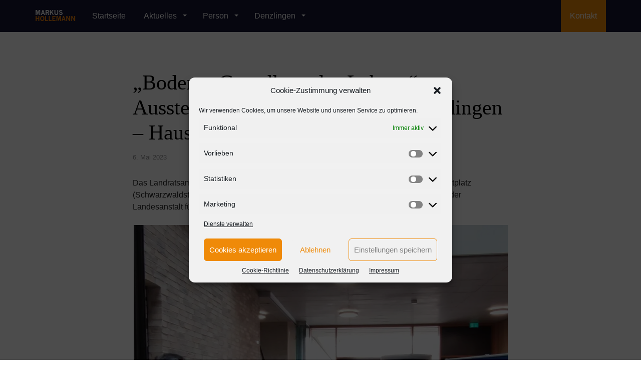

--- FILE ---
content_type: text/html; charset=UTF-8
request_url: https://www.markus-hollemann.de/boden-grundlage-des-lebens-landratsamt-emmendingen/
body_size: 18108
content:
<!DOCTYPE html>
<html lang="de" >
<head>
	<meta charset="UTF-8">
	<meta http-equiv="X-UA-Compatible" content="IE=edge">
	<meta name="viewport" content="width=device-width, initial-scale=1">
	<title>„Boden - Grundlage des Lebens“ - Ausstellung im Landratsamt Emmendingen - Haus am Festplatz - Markus Hollemann</title>
	<link rel="profile" href="http://gmpg.org/xfn/11">
	<link rel="pingback" href="https://www.markus-hollemann.de/xmlrpc.php">
	<link rel="shortcut icon" href="https://www.markus-hollemann.de/wp-content/uploads/2017/02/Markus-Hollemann_Favicon.jpg">	<link rel="apple-touch-icon-precomposed" href="https://www.markus-hollemann.de/wp-content/uploads/2017/02/Markus-Hollemann_Favicon.jpg">	<meta name='robots' content='index, follow, max-image-preview:large, max-snippet:-1, max-video-preview:-1' />
	<style>img:is([sizes="auto" i], [sizes^="auto," i]) { contain-intrinsic-size: 3000px 1500px }</style>
	
	<!-- This site is optimized with the Yoast SEO plugin v25.1 - https://yoast.com/wordpress/plugins/seo/ -->
	<meta name="description" content="Das Landratsamt Emmendingen zeigt ab Montag, 3. April 2023 im Foyer des Haus am Festplatz (Schwarzwaldstraße 4, Emmendingen) die Ausstellung „Boden – Grundlage des Lebens“ der Landesanstalt für Umwelt Baden-Württemberg (LUBW)." />
	<link rel="canonical" href="https://www.markus-hollemann.de/boden-grundlage-des-lebens-landratsamt-emmendingen/" />
	<meta property="og:locale" content="de_DE" />
	<meta property="og:type" content="article" />
	<meta property="og:title" content="„Boden - Grundlage des Lebens“ - Ausstellung im Landratsamt Emmendingen - Haus am Festplatz - Markus Hollemann" />
	<meta property="og:description" content="Das Landratsamt Emmendingen zeigt ab Montag, 3. April 2023 im Foyer des Haus am Festplatz (Schwarzwaldstraße 4, Emmendingen) die Ausstellung „Boden – Grundlage des Lebens“ der Landesanstalt für Umwelt Baden-Württemberg (LUBW)." />
	<meta property="og:url" content="https://www.markus-hollemann.de/boden-grundlage-des-lebens-landratsamt-emmendingen/" />
	<meta property="og:site_name" content="Markus Hollemann" />
	<meta property="article:published_time" content="2023-05-06T05:10:40+00:00" />
	<meta property="og:image" content="https://i0.wp.com/www.markus-hollemann.de/wp-content/uploads/2023/05/20230403_LRA-Emmendingen-Ausstellungseroeffnung-Boden-–.jpg?w=1166&#038;h=1166&#038;crop=1&#038;ssl=1" />
	<meta name="author" content="Markus Hollemann" />
	<meta name="twitter:card" content="summary_large_image" />
	<meta name="twitter:label1" content="Verfasst von" />
	<meta name="twitter:data1" content="Markus Hollemann" />
	<meta name="twitter:label2" content="Geschätzte Lesezeit" />
	<meta name="twitter:data2" content="1 Minute" />
	<script type="application/ld+json" class="yoast-schema-graph">{"@context":"https://schema.org","@graph":[{"@type":"WebPage","@id":"https://www.markus-hollemann.de/boden-grundlage-des-lebens-landratsamt-emmendingen/","url":"https://www.markus-hollemann.de/boden-grundlage-des-lebens-landratsamt-emmendingen/","name":"„Boden - Grundlage des Lebens“ - Ausstellung im Landratsamt Emmendingen - Haus am Festplatz - Markus Hollemann","isPartOf":{"@id":"https://www.markus-hollemann.de/#website"},"datePublished":"2023-05-06T05:10:40+00:00","author":{"@id":"https://www.markus-hollemann.de/#/schema/person/ecfe0272a8f8ee00331e03c1070af685"},"description":"Das Landratsamt Emmendingen zeigt ab Montag, 3. April 2023 im Foyer des Haus am Festplatz (Schwarzwaldstraße 4, Emmendingen) die Ausstellung „Boden – Grundlage des Lebens“ der Landesanstalt für Umwelt Baden-Württemberg (LUBW).","breadcrumb":{"@id":"https://www.markus-hollemann.de/boden-grundlage-des-lebens-landratsamt-emmendingen/#breadcrumb"},"inLanguage":"de","potentialAction":[{"@type":"ReadAction","target":["https://www.markus-hollemann.de/boden-grundlage-des-lebens-landratsamt-emmendingen/"]}]},{"@type":"BreadcrumbList","@id":"https://www.markus-hollemann.de/boden-grundlage-des-lebens-landratsamt-emmendingen/#breadcrumb","itemListElement":[{"@type":"ListItem","position":1,"name":"Startseite","item":"https://www.markus-hollemann.de/"},{"@type":"ListItem","position":2,"name":"„Boden &#8211; Grundlage des Lebens“ &#8211; Ausstellung im Landratsamt Emmendingen &#8211; Haus am Festplatz"}]},{"@type":"WebSite","@id":"https://www.markus-hollemann.de/#website","url":"https://www.markus-hollemann.de/","name":"Markus Hollemann","description":"Ihr Bürger-Bürgermeister a. D.","potentialAction":[{"@type":"SearchAction","target":{"@type":"EntryPoint","urlTemplate":"https://www.markus-hollemann.de/?s={search_term_string}"},"query-input":{"@type":"PropertyValueSpecification","valueRequired":true,"valueName":"search_term_string"}}],"inLanguage":"de"},{"@type":"Person","@id":"https://www.markus-hollemann.de/#/schema/person/ecfe0272a8f8ee00331e03c1070af685","name":"Markus Hollemann","image":{"@type":"ImageObject","inLanguage":"de","@id":"https://www.markus-hollemann.de/#/schema/person/image/","url":"https://secure.gravatar.com/avatar/0402960843a06847341e359f59651b59813fb1baa0dccd6e20516c5faf23c75b?s=96&d=mm&r=g","contentUrl":"https://secure.gravatar.com/avatar/0402960843a06847341e359f59651b59813fb1baa0dccd6e20516c5faf23c75b?s=96&d=mm&r=g","caption":"Markus Hollemann"}}]}</script>
	<!-- / Yoast SEO plugin. -->


<link rel='dns-prefetch' href='//cdnjs.cloudflare.com' />
<link rel='dns-prefetch' href='//stats.wp.com' />
<link rel='preconnect' href='//i0.wp.com' />
<link rel='preconnect' href='//c0.wp.com' />
<link rel="alternate" type="application/rss+xml" title="Markus Hollemann &raquo; Feed" href="https://www.markus-hollemann.de/feed/" />
<link rel="alternate" type="application/rss+xml" title="Markus Hollemann &raquo; Kommentar-Feed" href="https://www.markus-hollemann.de/comments/feed/" />
<script type="text/javascript">
/* <![CDATA[ */
window._wpemojiSettings = {"baseUrl":"https:\/\/s.w.org\/images\/core\/emoji\/16.0.1\/72x72\/","ext":".png","svgUrl":"https:\/\/s.w.org\/images\/core\/emoji\/16.0.1\/svg\/","svgExt":".svg","source":{"concatemoji":"https:\/\/www.markus-hollemann.de\/wp-includes\/js\/wp-emoji-release.min.js?ver=144b6a5c2887cdb949632e748740b957"}};
/*! This file is auto-generated */
!function(s,n){var o,i,e;function c(e){try{var t={supportTests:e,timestamp:(new Date).valueOf()};sessionStorage.setItem(o,JSON.stringify(t))}catch(e){}}function p(e,t,n){e.clearRect(0,0,e.canvas.width,e.canvas.height),e.fillText(t,0,0);var t=new Uint32Array(e.getImageData(0,0,e.canvas.width,e.canvas.height).data),a=(e.clearRect(0,0,e.canvas.width,e.canvas.height),e.fillText(n,0,0),new Uint32Array(e.getImageData(0,0,e.canvas.width,e.canvas.height).data));return t.every(function(e,t){return e===a[t]})}function u(e,t){e.clearRect(0,0,e.canvas.width,e.canvas.height),e.fillText(t,0,0);for(var n=e.getImageData(16,16,1,1),a=0;a<n.data.length;a++)if(0!==n.data[a])return!1;return!0}function f(e,t,n,a){switch(t){case"flag":return n(e,"\ud83c\udff3\ufe0f\u200d\u26a7\ufe0f","\ud83c\udff3\ufe0f\u200b\u26a7\ufe0f")?!1:!n(e,"\ud83c\udde8\ud83c\uddf6","\ud83c\udde8\u200b\ud83c\uddf6")&&!n(e,"\ud83c\udff4\udb40\udc67\udb40\udc62\udb40\udc65\udb40\udc6e\udb40\udc67\udb40\udc7f","\ud83c\udff4\u200b\udb40\udc67\u200b\udb40\udc62\u200b\udb40\udc65\u200b\udb40\udc6e\u200b\udb40\udc67\u200b\udb40\udc7f");case"emoji":return!a(e,"\ud83e\udedf")}return!1}function g(e,t,n,a){var r="undefined"!=typeof WorkerGlobalScope&&self instanceof WorkerGlobalScope?new OffscreenCanvas(300,150):s.createElement("canvas"),o=r.getContext("2d",{willReadFrequently:!0}),i=(o.textBaseline="top",o.font="600 32px Arial",{});return e.forEach(function(e){i[e]=t(o,e,n,a)}),i}function t(e){var t=s.createElement("script");t.src=e,t.defer=!0,s.head.appendChild(t)}"undefined"!=typeof Promise&&(o="wpEmojiSettingsSupports",i=["flag","emoji"],n.supports={everything:!0,everythingExceptFlag:!0},e=new Promise(function(e){s.addEventListener("DOMContentLoaded",e,{once:!0})}),new Promise(function(t){var n=function(){try{var e=JSON.parse(sessionStorage.getItem(o));if("object"==typeof e&&"number"==typeof e.timestamp&&(new Date).valueOf()<e.timestamp+604800&&"object"==typeof e.supportTests)return e.supportTests}catch(e){}return null}();if(!n){if("undefined"!=typeof Worker&&"undefined"!=typeof OffscreenCanvas&&"undefined"!=typeof URL&&URL.createObjectURL&&"undefined"!=typeof Blob)try{var e="postMessage("+g.toString()+"("+[JSON.stringify(i),f.toString(),p.toString(),u.toString()].join(",")+"));",a=new Blob([e],{type:"text/javascript"}),r=new Worker(URL.createObjectURL(a),{name:"wpTestEmojiSupports"});return void(r.onmessage=function(e){c(n=e.data),r.terminate(),t(n)})}catch(e){}c(n=g(i,f,p,u))}t(n)}).then(function(e){for(var t in e)n.supports[t]=e[t],n.supports.everything=n.supports.everything&&n.supports[t],"flag"!==t&&(n.supports.everythingExceptFlag=n.supports.everythingExceptFlag&&n.supports[t]);n.supports.everythingExceptFlag=n.supports.everythingExceptFlag&&!n.supports.flag,n.DOMReady=!1,n.readyCallback=function(){n.DOMReady=!0}}).then(function(){return e}).then(function(){var e;n.supports.everything||(n.readyCallback(),(e=n.source||{}).concatemoji?t(e.concatemoji):e.wpemoji&&e.twemoji&&(t(e.twemoji),t(e.wpemoji)))}))}((window,document),window._wpemojiSettings);
/* ]]> */
</script>
<link rel='stylesheet' id='jetpack_related-posts-css' href='https://c0.wp.com/p/jetpack/14.7/modules/related-posts/related-posts.css' type='text/css' media='all' />
<style id='wp-emoji-styles-inline-css' type='text/css'>

	img.wp-smiley, img.emoji {
		display: inline !important;
		border: none !important;
		box-shadow: none !important;
		height: 1em !important;
		width: 1em !important;
		margin: 0 0.07em !important;
		vertical-align: -0.1em !important;
		background: none !important;
		padding: 0 !important;
	}
</style>
<link rel='stylesheet' id='wp-block-library-css' href='https://c0.wp.com/c/6.8.3/wp-includes/css/dist/block-library/style.min.css' type='text/css' media='all' />
<style id='classic-theme-styles-inline-css' type='text/css'>
/*! This file is auto-generated */
.wp-block-button__link{color:#fff;background-color:#32373c;border-radius:9999px;box-shadow:none;text-decoration:none;padding:calc(.667em + 2px) calc(1.333em + 2px);font-size:1.125em}.wp-block-file__button{background:#32373c;color:#fff;text-decoration:none}
</style>
<link rel='stylesheet' id='mediaelement-css' href='https://c0.wp.com/c/6.8.3/wp-includes/js/mediaelement/mediaelementplayer-legacy.min.css' type='text/css' media='all' />
<link rel='stylesheet' id='wp-mediaelement-css' href='https://c0.wp.com/c/6.8.3/wp-includes/js/mediaelement/wp-mediaelement.min.css' type='text/css' media='all' />
<style id='jetpack-sharing-buttons-style-inline-css' type='text/css'>
.jetpack-sharing-buttons__services-list{display:flex;flex-direction:row;flex-wrap:wrap;gap:0;list-style-type:none;margin:5px;padding:0}.jetpack-sharing-buttons__services-list.has-small-icon-size{font-size:12px}.jetpack-sharing-buttons__services-list.has-normal-icon-size{font-size:16px}.jetpack-sharing-buttons__services-list.has-large-icon-size{font-size:24px}.jetpack-sharing-buttons__services-list.has-huge-icon-size{font-size:36px}@media print{.jetpack-sharing-buttons__services-list{display:none!important}}.editor-styles-wrapper .wp-block-jetpack-sharing-buttons{gap:0;padding-inline-start:0}ul.jetpack-sharing-buttons__services-list.has-background{padding:1.25em 2.375em}
</style>
<style id='global-styles-inline-css' type='text/css'>
:root{--wp--preset--aspect-ratio--square: 1;--wp--preset--aspect-ratio--4-3: 4/3;--wp--preset--aspect-ratio--3-4: 3/4;--wp--preset--aspect-ratio--3-2: 3/2;--wp--preset--aspect-ratio--2-3: 2/3;--wp--preset--aspect-ratio--16-9: 16/9;--wp--preset--aspect-ratio--9-16: 9/16;--wp--preset--color--black: #000000;--wp--preset--color--cyan-bluish-gray: #abb8c3;--wp--preset--color--white: #ffffff;--wp--preset--color--pale-pink: #f78da7;--wp--preset--color--vivid-red: #cf2e2e;--wp--preset--color--luminous-vivid-orange: #ff6900;--wp--preset--color--luminous-vivid-amber: #fcb900;--wp--preset--color--light-green-cyan: #7bdcb5;--wp--preset--color--vivid-green-cyan: #00d084;--wp--preset--color--pale-cyan-blue: #8ed1fc;--wp--preset--color--vivid-cyan-blue: #0693e3;--wp--preset--color--vivid-purple: #9b51e0;--wp--preset--gradient--vivid-cyan-blue-to-vivid-purple: linear-gradient(135deg,rgba(6,147,227,1) 0%,rgb(155,81,224) 100%);--wp--preset--gradient--light-green-cyan-to-vivid-green-cyan: linear-gradient(135deg,rgb(122,220,180) 0%,rgb(0,208,130) 100%);--wp--preset--gradient--luminous-vivid-amber-to-luminous-vivid-orange: linear-gradient(135deg,rgba(252,185,0,1) 0%,rgba(255,105,0,1) 100%);--wp--preset--gradient--luminous-vivid-orange-to-vivid-red: linear-gradient(135deg,rgba(255,105,0,1) 0%,rgb(207,46,46) 100%);--wp--preset--gradient--very-light-gray-to-cyan-bluish-gray: linear-gradient(135deg,rgb(238,238,238) 0%,rgb(169,184,195) 100%);--wp--preset--gradient--cool-to-warm-spectrum: linear-gradient(135deg,rgb(74,234,220) 0%,rgb(151,120,209) 20%,rgb(207,42,186) 40%,rgb(238,44,130) 60%,rgb(251,105,98) 80%,rgb(254,248,76) 100%);--wp--preset--gradient--blush-light-purple: linear-gradient(135deg,rgb(255,206,236) 0%,rgb(152,150,240) 100%);--wp--preset--gradient--blush-bordeaux: linear-gradient(135deg,rgb(254,205,165) 0%,rgb(254,45,45) 50%,rgb(107,0,62) 100%);--wp--preset--gradient--luminous-dusk: linear-gradient(135deg,rgb(255,203,112) 0%,rgb(199,81,192) 50%,rgb(65,88,208) 100%);--wp--preset--gradient--pale-ocean: linear-gradient(135deg,rgb(255,245,203) 0%,rgb(182,227,212) 50%,rgb(51,167,181) 100%);--wp--preset--gradient--electric-grass: linear-gradient(135deg,rgb(202,248,128) 0%,rgb(113,206,126) 100%);--wp--preset--gradient--midnight: linear-gradient(135deg,rgb(2,3,129) 0%,rgb(40,116,252) 100%);--wp--preset--font-size--small: 13px;--wp--preset--font-size--medium: 20px;--wp--preset--font-size--large: 36px;--wp--preset--font-size--x-large: 42px;--wp--preset--spacing--20: 0.44rem;--wp--preset--spacing--30: 0.67rem;--wp--preset--spacing--40: 1rem;--wp--preset--spacing--50: 1.5rem;--wp--preset--spacing--60: 2.25rem;--wp--preset--spacing--70: 3.38rem;--wp--preset--spacing--80: 5.06rem;--wp--preset--shadow--natural: 6px 6px 9px rgba(0, 0, 0, 0.2);--wp--preset--shadow--deep: 12px 12px 50px rgba(0, 0, 0, 0.4);--wp--preset--shadow--sharp: 6px 6px 0px rgba(0, 0, 0, 0.2);--wp--preset--shadow--outlined: 6px 6px 0px -3px rgba(255, 255, 255, 1), 6px 6px rgba(0, 0, 0, 1);--wp--preset--shadow--crisp: 6px 6px 0px rgba(0, 0, 0, 1);}:where(.is-layout-flex){gap: 0.5em;}:where(.is-layout-grid){gap: 0.5em;}body .is-layout-flex{display: flex;}.is-layout-flex{flex-wrap: wrap;align-items: center;}.is-layout-flex > :is(*, div){margin: 0;}body .is-layout-grid{display: grid;}.is-layout-grid > :is(*, div){margin: 0;}:where(.wp-block-columns.is-layout-flex){gap: 2em;}:where(.wp-block-columns.is-layout-grid){gap: 2em;}:where(.wp-block-post-template.is-layout-flex){gap: 1.25em;}:where(.wp-block-post-template.is-layout-grid){gap: 1.25em;}.has-black-color{color: var(--wp--preset--color--black) !important;}.has-cyan-bluish-gray-color{color: var(--wp--preset--color--cyan-bluish-gray) !important;}.has-white-color{color: var(--wp--preset--color--white) !important;}.has-pale-pink-color{color: var(--wp--preset--color--pale-pink) !important;}.has-vivid-red-color{color: var(--wp--preset--color--vivid-red) !important;}.has-luminous-vivid-orange-color{color: var(--wp--preset--color--luminous-vivid-orange) !important;}.has-luminous-vivid-amber-color{color: var(--wp--preset--color--luminous-vivid-amber) !important;}.has-light-green-cyan-color{color: var(--wp--preset--color--light-green-cyan) !important;}.has-vivid-green-cyan-color{color: var(--wp--preset--color--vivid-green-cyan) !important;}.has-pale-cyan-blue-color{color: var(--wp--preset--color--pale-cyan-blue) !important;}.has-vivid-cyan-blue-color{color: var(--wp--preset--color--vivid-cyan-blue) !important;}.has-vivid-purple-color{color: var(--wp--preset--color--vivid-purple) !important;}.has-black-background-color{background-color: var(--wp--preset--color--black) !important;}.has-cyan-bluish-gray-background-color{background-color: var(--wp--preset--color--cyan-bluish-gray) !important;}.has-white-background-color{background-color: var(--wp--preset--color--white) !important;}.has-pale-pink-background-color{background-color: var(--wp--preset--color--pale-pink) !important;}.has-vivid-red-background-color{background-color: var(--wp--preset--color--vivid-red) !important;}.has-luminous-vivid-orange-background-color{background-color: var(--wp--preset--color--luminous-vivid-orange) !important;}.has-luminous-vivid-amber-background-color{background-color: var(--wp--preset--color--luminous-vivid-amber) !important;}.has-light-green-cyan-background-color{background-color: var(--wp--preset--color--light-green-cyan) !important;}.has-vivid-green-cyan-background-color{background-color: var(--wp--preset--color--vivid-green-cyan) !important;}.has-pale-cyan-blue-background-color{background-color: var(--wp--preset--color--pale-cyan-blue) !important;}.has-vivid-cyan-blue-background-color{background-color: var(--wp--preset--color--vivid-cyan-blue) !important;}.has-vivid-purple-background-color{background-color: var(--wp--preset--color--vivid-purple) !important;}.has-black-border-color{border-color: var(--wp--preset--color--black) !important;}.has-cyan-bluish-gray-border-color{border-color: var(--wp--preset--color--cyan-bluish-gray) !important;}.has-white-border-color{border-color: var(--wp--preset--color--white) !important;}.has-pale-pink-border-color{border-color: var(--wp--preset--color--pale-pink) !important;}.has-vivid-red-border-color{border-color: var(--wp--preset--color--vivid-red) !important;}.has-luminous-vivid-orange-border-color{border-color: var(--wp--preset--color--luminous-vivid-orange) !important;}.has-luminous-vivid-amber-border-color{border-color: var(--wp--preset--color--luminous-vivid-amber) !important;}.has-light-green-cyan-border-color{border-color: var(--wp--preset--color--light-green-cyan) !important;}.has-vivid-green-cyan-border-color{border-color: var(--wp--preset--color--vivid-green-cyan) !important;}.has-pale-cyan-blue-border-color{border-color: var(--wp--preset--color--pale-cyan-blue) !important;}.has-vivid-cyan-blue-border-color{border-color: var(--wp--preset--color--vivid-cyan-blue) !important;}.has-vivid-purple-border-color{border-color: var(--wp--preset--color--vivid-purple) !important;}.has-vivid-cyan-blue-to-vivid-purple-gradient-background{background: var(--wp--preset--gradient--vivid-cyan-blue-to-vivid-purple) !important;}.has-light-green-cyan-to-vivid-green-cyan-gradient-background{background: var(--wp--preset--gradient--light-green-cyan-to-vivid-green-cyan) !important;}.has-luminous-vivid-amber-to-luminous-vivid-orange-gradient-background{background: var(--wp--preset--gradient--luminous-vivid-amber-to-luminous-vivid-orange) !important;}.has-luminous-vivid-orange-to-vivid-red-gradient-background{background: var(--wp--preset--gradient--luminous-vivid-orange-to-vivid-red) !important;}.has-very-light-gray-to-cyan-bluish-gray-gradient-background{background: var(--wp--preset--gradient--very-light-gray-to-cyan-bluish-gray) !important;}.has-cool-to-warm-spectrum-gradient-background{background: var(--wp--preset--gradient--cool-to-warm-spectrum) !important;}.has-blush-light-purple-gradient-background{background: var(--wp--preset--gradient--blush-light-purple) !important;}.has-blush-bordeaux-gradient-background{background: var(--wp--preset--gradient--blush-bordeaux) !important;}.has-luminous-dusk-gradient-background{background: var(--wp--preset--gradient--luminous-dusk) !important;}.has-pale-ocean-gradient-background{background: var(--wp--preset--gradient--pale-ocean) !important;}.has-electric-grass-gradient-background{background: var(--wp--preset--gradient--electric-grass) !important;}.has-midnight-gradient-background{background: var(--wp--preset--gradient--midnight) !important;}.has-small-font-size{font-size: var(--wp--preset--font-size--small) !important;}.has-medium-font-size{font-size: var(--wp--preset--font-size--medium) !important;}.has-large-font-size{font-size: var(--wp--preset--font-size--large) !important;}.has-x-large-font-size{font-size: var(--wp--preset--font-size--x-large) !important;}
:where(.wp-block-post-template.is-layout-flex){gap: 1.25em;}:where(.wp-block-post-template.is-layout-grid){gap: 1.25em;}
:where(.wp-block-columns.is-layout-flex){gap: 2em;}:where(.wp-block-columns.is-layout-grid){gap: 2em;}
:root :where(.wp-block-pullquote){font-size: 1.5em;line-height: 1.6;}
</style>
<link rel='stylesheet' id='contact-form-7-css' href='https://www.markus-hollemann.de/wp-content/plugins/contact-form-7/includes/css/styles.css?ver=6.0.6' type='text/css' media='all' />
<link rel='stylesheet' id='cmplz-general-css' href='https://www.markus-hollemann.de/wp-content/plugins/complianz-gdpr/assets/css/cookieblocker.min.css?ver=1747129686' type='text/css' media='all' />
<link rel='stylesheet' id='colorbox-css' href='https://www.markus-hollemann.de/wp-content/plugins/simple-colorbox/themes/theme1/colorbox.css?ver=144b6a5c2887cdb949632e748740b957' type='text/css' media='screen' />
<link rel='stylesheet' id='font-awesome-css' href='https://www.markus-hollemann.de/wp-content/themes/parallelus-frontrunner/assets/css/font-awesome.min.css?ver=4.7.0' type='text/css' media='all' />
<link rel='stylesheet' id='theme-bootstrap-css' href='https://www.markus-hollemann.de/wp-content/themes/parallelus-frontrunner/assets/css/bootstrap.min.css?ver=144b6a5c2887cdb949632e748740b957' type='text/css' media='all' />
<link rel='stylesheet' id='theme-style-css' href='https://www.markus-hollemann.de/wp-content/themes/parallelus-frontrunner/style.css?ver=144b6a5c2887cdb949632e748740b957' type='text/css' media='all' />
<style id='theme-style-inline-css' type='text/css'>
.accent-2-bg,.accent-box,.donate-box,.newsletter-box,.navbar-wrapper .navbar ul#nav-right li,.navbar-vertical ul#nav-right li,.header-links-item.accent .overlay,.header-links-item.solid-accent,.header-links-item.solid-accent .overlay{background-color:#ef8a08;color:rgba(0,0,0,0.9);}.accent-2-text,.list-group-item.active > .badge,.nav-pills > .active > a > .badge,h1 a:hover,.h1 a:hover,h2 a:hover,.h2 a:hover,h3 a:hover,.h3 a:hover,h4 a:hover,.h4 a:hover,h5 a:hover,.h5 a:hover,h6 a:hover,.h6 a:hover,.box .amount label.btn.on,.box .amount labelbutton.on,.box .amount labelinput[type="button"].on,.box .amount labelinput[type="submit"].on,.post a.more-link:hover,.entry a.more-link:hover,.issue a.more-link:hover,.timeline .date-title,.search-result h3 a,.search-result .result-title a {color:#ef8a08;}a.accent-2-text:hover{color:#8c5105;}a.thumbnail:hover,a.thumbnail:focus,a.thumbnail.active,.nav .open > a,.nav .open > a:hover,.nav .open > a:focus{border-color:#ef8a08;}.video-list .video-thumbnail{border-bottom-color:#ef8a08;}.accent-3-bg,.bg-primary,.btn-primary,body input[type="submit"],.btn-primary.disabled,.btn-primary[disabled],.btn-primary[disabled]:hover,.btn-primary[disabled]:focus,.btn-primary[disabled]:active,body input[type="submit"][disabled],body input[type="submit"][disabled]:hover,body input[type="submit"][disabled]:focus,body input[type="submit"][disabled]:active,.dropdown-menu > .active > a,.dropdown-menu > .active > a:hover,.dropdown-menu > .active > a:focus,.nav-pills > li.active > a,.nav-pills > li.active > a:hover,.nav-pills > li.active > a:focus,.label-primary,.progress-bar,.list-group-item.active,.list-group-item.active:hover,.list-group-item.active:focus,.panel-primary,.panel-primary > .panel-heading,.btn-group .dropdown-toggle.btn-primary ~ .dropdown-menu,.btn-group .dropdown-togglebody input[type="submit"] ~ .dropdown-menu{background-color:#ef8a08;color:rgba(0,0,0,0.9);}.accent-3-text,.text-primary,.btn-primary .badge,body input[type="submit"] .badge,.panel-primary > .panel-heading .badge,.continue-link a,a.continue-link{color:#ef8a08;}a.accent-3-text:hover,a.text-primary:hover,a.text-primary:focus,.continue-link a:hover,a.continue-link:hover{color:#8c5105;}.form-control:focus,.btn-primary,body input[type="submit"],.btn-primary.disabled,.btn-primary[disabled],.btn-primary[disabled]:hover,.btn-primary[disabled]:focus,.btn-primary[disabled]:active,body input[type="submit"][disabled],body input[type="submit"][disabled]:hover,body input[type="submit"][disabled]:focus,body input[type="submit"][disabled]:active,.list-group-item.active,.list-group-item.active:hover,.list-group-item.active:focus,.panel-primary,.panel-primary > .panel-heading,.btn-group .dropdown-toggle.btn-primary ~ .dropdown-menu,.btn-group .dropdown-togglebody input[type="submit"] ~ .dropdown-menu,input[type="text"]:focus,input[type="email"]:focus,input[type="password"]:focus,textarea:focus,select:focus,input[type="text"].form-control:focus,input[type="email"].form-control:focus,input[type="password"].form-control:focus,textarea.form-control:focus,select.form-control:focus{border-color:#ef8a08;}.panel-primary > .panel-heading + .panel-collapse > .panel-body{border-top-color:#ef8a08;}.panel-primary > .panel-footer + .panel-collapse > .panel-body{border-bottom-color:#ef8a08;}a.bg-primary:hover,a.bg-primary:focus,.btn-primary:focus,.btn-primary.focus,body input[type="submit"]:focus,body input[type="submit"].focus,.btn-primary:hover,body input[type="submit"]:hover,.btn-primary:active,.btn-primary.active,.open > .dropdown-toggle.btn-primary,body input[type="submit"]:active,body input[type="submit"].active,.open > .dropdown-togglebody input[type="submit"],.label-primary[href]:hover,.label-primary[href]:focus{background-color:#be6e06;color:rgba(0,0,0,0.9);}.btn-primary:focus,.btn-primary.focus,body input[type="submit"]:focus,body input[type="submit"].focus,.btn-primary:active:hover,.btn-primary.active:hover,.open > .dropdown-toggle.btn-primary:hover,.btn-primary:active:focus,.btn-primary.active:focus,.open > .dropdown-toggle.btn-primary:focus,.btn-primary:active.focus,.btn-primary.active.focus,.open > .dropdown-toggle.btn-primary.focus,body input[type="submit"]:active:hover,body input[type="submit"].active:hover,.open > .dropdown-togglebody input[type="submit"]:hover,body input[type="submit"]:active:focus,body input[type="submit"].active:focus,.open > .dropdown-togglebody input[type="submit"]:focus,body input[type="submit"]:active.focus,body input[type="submit"].active.focus,.open > .dropdown-togglebody input[type="submit"].focus{border-color:#ef8a08;}.submit-wrap input[type="button"],.submit-wrap input[type="button"][disabled],.submit-wrap input[type="button"][disabled]:hover,.submit-wrap input[type="button"][disabled]:focus,.submit-wrap input[type="button"][disabled]:active{background-color:#ef8a08;color:rgba(0,0,0,0.9);border-color:#ef8a08;}.submit-wrap input[type="button"]:focus,.submit-wrap input[type="button"]:hover,.submit-wrap input[type="button"]:active{background-color:#be6e06;color:rgba(0,0,0,0.9);}.submit-wrap input[type="button"]:focus,.submit-wrap input[type="button"]:active:hover,.submit-wrap input[type="button"]:active:focus{border-color:#ef8a08;}a,.widget a,.btn.btn-link{color:#ef8a08;}.btn.btn-link{border-color:#ef8a08;}a:hover,a:focus,.widget a:hover,.btn.btn-link:hover,.btn.btn-link:focus,.search-result h3 a:hover,.search-result .result-title a:hover{color:#ef8a08;}.btn.btn-link:hover,.btn.btn-link:focus{border-color:#ef8a08;}.navbar-default .navbar-nav > .active > a,.navbar-default .navbar-nav > .active > a:hover,.navbar-default .navbar-nav > .active > a:focus{background:#;color:;}.navbar .active > .dropdown-toggle::after,.navbar .dropdown.open.active > .dropdown-toggle::after{border-top-color:;}.navbar-wrapper .navbar ul#nav-right > li,.navbar-vertical ul#nav-right > li{background-color:#ef8a08;color:#ffffff;}.navbar-wrapper .navbar ul#nav-right{background-color:#ef8a08;color:#ffffff;}.navbar-wrapper .navbar ul#nav-right .navbar-text,.navbar-wrapper .navbar ul#nav-right > li > a,.navbar-wrapper .navbar ul#nav-right > li > a:hover,.navbar-wrapper .navbar ul#nav-right > li > a:focus,.navbar-wrapper .navbar ul#nav-right > .active > a,.navbar-wrapper .navbar ul#nav-right > .active > a:hover,.navbar-wrapper .navbar ul#nav-right > .active > a:focus,.navbar-default .navbar-toggle .icon-bar{color:#ffffff;}.navbar-wrapper .navbar ul#nav-right.navbar-nav > li.open > a,.navbar-wrapper .navbar ul#nav-right.navbar-nav > li > a:hover,.navbar-wrapper .navbar ul#nav-right.navbar-nav > li > a:focus{background-color:#b46806;}.navbar-vertical ul#nav-right .dropdown-toggle::after,.navbar-wrapper .navbar ul#nav-right .dropdown-toggle::after{border-top-color:#ffffff;}.navbar-wrapper .navbar ul#nav-right .dropdown-menu,.navbar-wrapper .navbar ul#nav-right li ul li,.navbar-vertical ul#nav-right li ul li,.navbar-wrapper .navbar ul#nav-right > li > a:hover,.navbar-wrapper .navbar ul#nav-right > li > a:focus,.navbar-wrapper .navbar ul#nav-right > .active > a,.navbar-wrapper .navbar ul#nav-right > .active > a:hover,.navbar-wrapper .navbar ul#nav-right > .active > a:focus,.navbar-wrapper .navbar ul#nav-right > .open > a,.navbar-wrapper .navbar ul#nav-right > .open > a:hover,.navbar-wrapper .navbar ul#nav-right > .open > a:focus{background-color:#b46806;color:rgba(255,255,255,0.9);}@media (max-width:767px){.navbar-wrapper .navbar ul#nav-right .open .dropdown-menu > li > a:hover,.navbar-wrapper .navbar ul#nav-right .open .dropdown-menu > li > a:focus,.navbar-wrapper .navbar ul#nav-right .open .dropdown-menu > .active > a,.navbar-wrapper .navbar ul#nav-right .open .dropdown-menu > .active > a:hover,.navbar-wrapper .navbar ul#nav-right .open .dropdown-menu > .active > a:focus{background-color:#b46806;color:rgba(255,255,255,0.9);}}.navbar-wrapper .navbar ul#nav-right .dropdown-menu > li > a,.navbar-wrapper .navbar ul#nav-right .dropdown-menu > li > a:hover,.navbar-wrapper .navbar ul#nav-right .dropdown-menu > li > a:focus{color:rgba(255,255,255,0.9);}.navbar-wrapper .navbar ul#nav-right.navbar-nav > li.open li a:hover,.navbar-wrapper .navbar ul#nav-right.navbar-nav > li.open li a:focus{background-color:rgba(255,255,255,.14);}.navbar-wrapper .navbar ul#nav-right .dropdown.open > .dropdown-toggle::after{border-top-color:rgba(255,255,255,0.9) !important;}.navbar-wrapper .navbar ul#nav-right .dropdown-submenu > a.dropdown-toggle:after,.navbar-wrapper .navbar ul#nav-right .dropdown-submenu > a.dropdown-toggle:hover:after{border-left-color:rgba(255,255,255,0.9);border-top-color:transparent !important;}.navbar-wrapper .navbar ul#nav-right > .active > a,.navbar-wrapper .navbar ul#nav-right > .active > a:hover,.navbar-wrapper .navbar ul#nav-right > .active > a:focus{background:#;color:rgba(255,255,255,0.9);}.navbar-wrapper .navbar ul#nav-right .active > .dropdown-toggle::after,.navbar-wrapper .navbar ul#nav-right .dropdown.open.active > .dropdown-toggle::after{border-top-color:rgba(255,255,255,0.9);}body{color:#;}.tooltip,.popover,blockquote small,blockquote cite,.heading,#footer.with-overlap .container-box h3,body.videos .video-entry .video-title,body.post-type-archive-political-video .video-entry .video-title,.search-result h3,.search-result .result-title{color:#;}.box h3,.box .ninja-forms-form-title{}.widget-title,.header-links-item article h3,#footer.with-overlap .container-box .ninja-forms-form-title,.popover-title,.post-nav-popover h3.popover-title{}.thumbnail .caption,blockquote em,.comment-list .media-body .panel-heading .media-heading a,.nav-tabs > li > a,.nav-justified:not([class*="nav-pills"]):not([class*="nav-tabs"]) > li > a,.panel-default .close,.modal .close,.cover-container .light-bg h1,.cover-container .light-bg .h1,.cover-container .light-bg h2,.cover-container .light-bg .h2,.cover-container .light-bg h3,.cover-container .light-bg .h3,.cover-container .light-bg h4,.cover-container .light-bg .h4,.cover-container .light-bg h5,.cover-container .light-bg .h5,.cover-container .light-bg h6,.cover-container .light-bg .h6,.cover-container .light-bg p, .cover-container .light-bg .entry-content,.copyright,.timeline .tl-panel .tl-body i,#login #nav a:hover,#login #backtoblog a:hover{color:#;}.intro-wrap h1,.cover .cover-container h1,blockquote.big-quote{}h1,h2,h3,.h1,.h2,.h3,.page-title{color:#;}h4,.h4,h5,.h5,h6,.h6,.search-result h3,blockquote,.featured-slider article h3{}h4,.h4,h5,.h5,h6,.h6,.search-result h3,h1 a,.h1 a,h2 a,.h2 a,h3 a,.h3 a,h4 a,.h4 a,h5 a,.h5 a,h6 a,.h6 a{color:#;}
</style>
<style id='akismet-widget-style-inline-css' type='text/css'>

			.a-stats {
				--akismet-color-mid-green: #357b49;
				--akismet-color-white: #fff;
				--akismet-color-light-grey: #f6f7f7;

				max-width: 350px;
				width: auto;
			}

			.a-stats * {
				all: unset;
				box-sizing: border-box;
			}

			.a-stats strong {
				font-weight: 600;
			}

			.a-stats a.a-stats__link,
			.a-stats a.a-stats__link:visited,
			.a-stats a.a-stats__link:active {
				background: var(--akismet-color-mid-green);
				border: none;
				box-shadow: none;
				border-radius: 8px;
				color: var(--akismet-color-white);
				cursor: pointer;
				display: block;
				font-family: -apple-system, BlinkMacSystemFont, 'Segoe UI', 'Roboto', 'Oxygen-Sans', 'Ubuntu', 'Cantarell', 'Helvetica Neue', sans-serif;
				font-weight: 500;
				padding: 12px;
				text-align: center;
				text-decoration: none;
				transition: all 0.2s ease;
			}

			/* Extra specificity to deal with TwentyTwentyOne focus style */
			.widget .a-stats a.a-stats__link:focus {
				background: var(--akismet-color-mid-green);
				color: var(--akismet-color-white);
				text-decoration: none;
			}

			.a-stats a.a-stats__link:hover {
				filter: brightness(110%);
				box-shadow: 0 4px 12px rgba(0, 0, 0, 0.06), 0 0 2px rgba(0, 0, 0, 0.16);
			}

			.a-stats .count {
				color: var(--akismet-color-white);
				display: block;
				font-size: 1.5em;
				line-height: 1.4;
				padding: 0 13px;
				white-space: nowrap;
			}
		
</style>
<script type="text/javascript" id="jetpack_related-posts-js-extra">
/* <![CDATA[ */
var related_posts_js_options = {"post_heading":"h4"};
/* ]]> */
</script>
<script type="text/javascript" src="https://c0.wp.com/p/jetpack/14.7/_inc/build/related-posts/related-posts.min.js" id="jetpack_related-posts-js"></script>
<script type="text/javascript" src="https://c0.wp.com/c/6.8.3/wp-includes/js/jquery/jquery.min.js" id="jquery-core-js"></script>
<script type="text/javascript" src="https://c0.wp.com/c/6.8.3/wp-includes/js/jquery/jquery-migrate.min.js" id="jquery-migrate-js"></script>
<script type="text/javascript" src="https://www.markus-hollemann.de/wp-content/plugins/revslider/public/assets/js/rbtools.min.js?ver=6.6.7" async id="tp-tools-js"></script>
<script type="text/javascript" src="https://www.markus-hollemann.de/wp-content/plugins/revslider/public/assets/js/rs6.min.js?ver=6.6.7" async id="revmin-js"></script>
<!--[if lt IE 9]>
<script type="text/javascript" src="//cdnjs.cloudflare.com/ajax/libs/html5shiv/3.7.2/html5shiv-printshiv.min.js?ver=144b6a5c2887cdb949632e748740b957" id="theme-html5shiv-js"></script>
<![endif]-->
<!--[if lt IE 9]>
<script type="text/javascript" src="//cdnjs.cloudflare.com/ajax/libs/respond.js/1.4.2/respond.min.js?ver=144b6a5c2887cdb949632e748740b957" id="theme-respondjs-js"></script>
<![endif]-->
<script type="text/javascript" src="https://www.markus-hollemann.de/wp-content/themes/parallelus-frontrunner/assets/js/ie10-viewport-bug-workaround.js?ver=1" id="theme-ie10-viewport-bug-js"></script>
<link rel="https://api.w.org/" href="https://www.markus-hollemann.de/wp-json/" /><link rel="alternate" title="JSON" type="application/json" href="https://www.markus-hollemann.de/wp-json/wp/v2/posts/8673" /><link rel="EditURI" type="application/rsd+xml" title="RSD" href="https://www.markus-hollemann.de/xmlrpc.php?rsd" />

<link rel='shortlink' href='https://www.markus-hollemann.de/?p=8673' />
<link rel="alternate" title="oEmbed (JSON)" type="application/json+oembed" href="https://www.markus-hollemann.de/wp-json/oembed/1.0/embed?url=https%3A%2F%2Fwww.markus-hollemann.de%2Fboden-grundlage-des-lebens-landratsamt-emmendingen%2F" />
<link rel="alternate" title="oEmbed (XML)" type="text/xml+oembed" href="https://www.markus-hollemann.de/wp-json/oembed/1.0/embed?url=https%3A%2F%2Fwww.markus-hollemann.de%2Fboden-grundlage-des-lebens-landratsamt-emmendingen%2F&#038;format=xml" />
<!-- HFCM by 99 Robots - Snippet # 1: Google Analytics -->
<!-- Global site tag (gtag.js) - Google Analytics -->
<script type="text/plain" data-service="google-analytics" data-category="statistics" async data-cmplz-src="https://www.googletagmanager.com/gtag/js?id=UA-92120010-1"></script>
<script>
  window.dataLayer = window.dataLayer || [];
  function gtag(){dataLayer.push(arguments);}
  gtag('js', new Date());

  gtag('config', 'UA-92120010-1', {'anonymize_ip': true});
</script>

<!-- /end HFCM by 99 Robots -->
	<style>img#wpstats{display:none}</style>
					<style>.cmplz-hidden {
					display: none !important;
				}</style>
<!-- Simple Colorbox Plugin v1.6.1 by Ryan Hellyer ... https://geek.hellyer.kiwi/products/simple-colorbox/ -->
<style type="text/css">.recentcomments a{display:inline !important;padding:0 !important;margin:0 !important;}</style><meta name="generator" content="Powered by Slider Revolution 6.6.7 - responsive, Mobile-Friendly Slider Plugin for WordPress with comfortable drag and drop interface." />
<link rel="icon" href="https://i0.wp.com/www.markus-hollemann.de/wp-content/uploads/2024/04/cropped-2-Vernissage-Kunstausstellung-still.bewegt-Baerbel-Baehr-und-Roland-Krieg-am-7.4.24-Foto-Roland-Krieg.jpg?fit=32%2C32&#038;ssl=1" sizes="32x32" />
<link rel="icon" href="https://i0.wp.com/www.markus-hollemann.de/wp-content/uploads/2024/04/cropped-2-Vernissage-Kunstausstellung-still.bewegt-Baerbel-Baehr-und-Roland-Krieg-am-7.4.24-Foto-Roland-Krieg.jpg?fit=192%2C192&#038;ssl=1" sizes="192x192" />
<link rel="apple-touch-icon" href="https://i0.wp.com/www.markus-hollemann.de/wp-content/uploads/2024/04/cropped-2-Vernissage-Kunstausstellung-still.bewegt-Baerbel-Baehr-und-Roland-Krieg-am-7.4.24-Foto-Roland-Krieg.jpg?fit=180%2C180&#038;ssl=1" />
<meta name="msapplication-TileImage" content="https://i0.wp.com/www.markus-hollemann.de/wp-content/uploads/2024/04/cropped-2-Vernissage-Kunstausstellung-still.bewegt-Baerbel-Baehr-und-Roland-Krieg-am-7.4.24-Foto-Roland-Krieg.jpg?fit=270%2C270&#038;ssl=1" />
<script>function setREVStartSize(e){
			//window.requestAnimationFrame(function() {
				window.RSIW = window.RSIW===undefined ? window.innerWidth : window.RSIW;
				window.RSIH = window.RSIH===undefined ? window.innerHeight : window.RSIH;
				try {
					var pw = document.getElementById(e.c).parentNode.offsetWidth,
						newh;
					pw = pw===0 || isNaN(pw) || (e.l=="fullwidth" || e.layout=="fullwidth") ? window.RSIW : pw;
					e.tabw = e.tabw===undefined ? 0 : parseInt(e.tabw);
					e.thumbw = e.thumbw===undefined ? 0 : parseInt(e.thumbw);
					e.tabh = e.tabh===undefined ? 0 : parseInt(e.tabh);
					e.thumbh = e.thumbh===undefined ? 0 : parseInt(e.thumbh);
					e.tabhide = e.tabhide===undefined ? 0 : parseInt(e.tabhide);
					e.thumbhide = e.thumbhide===undefined ? 0 : parseInt(e.thumbhide);
					e.mh = e.mh===undefined || e.mh=="" || e.mh==="auto" ? 0 : parseInt(e.mh,0);
					if(e.layout==="fullscreen" || e.l==="fullscreen")
						newh = Math.max(e.mh,window.RSIH);
					else{
						e.gw = Array.isArray(e.gw) ? e.gw : [e.gw];
						for (var i in e.rl) if (e.gw[i]===undefined || e.gw[i]===0) e.gw[i] = e.gw[i-1];
						e.gh = e.el===undefined || e.el==="" || (Array.isArray(e.el) && e.el.length==0)? e.gh : e.el;
						e.gh = Array.isArray(e.gh) ? e.gh : [e.gh];
						for (var i in e.rl) if (e.gh[i]===undefined || e.gh[i]===0) e.gh[i] = e.gh[i-1];
											
						var nl = new Array(e.rl.length),
							ix = 0,
							sl;
						e.tabw = e.tabhide>=pw ? 0 : e.tabw;
						e.thumbw = e.thumbhide>=pw ? 0 : e.thumbw;
						e.tabh = e.tabhide>=pw ? 0 : e.tabh;
						e.thumbh = e.thumbhide>=pw ? 0 : e.thumbh;
						for (var i in e.rl) nl[i] = e.rl[i]<window.RSIW ? 0 : e.rl[i];
						sl = nl[0];
						for (var i in nl) if (sl>nl[i] && nl[i]>0) { sl = nl[i]; ix=i;}
						var m = pw>(e.gw[ix]+e.tabw+e.thumbw) ? 1 : (pw-(e.tabw+e.thumbw)) / (e.gw[ix]);
						newh =  (e.gh[ix] * m) + (e.tabh + e.thumbh);
					}
					var el = document.getElementById(e.c);
					if (el!==null && el) el.style.height = newh+"px";
					el = document.getElementById(e.c+"_wrapper");
					if (el!==null && el) {
						el.style.height = newh+"px";
						el.style.display = "block";
					}
				} catch(e){
					console.log("Failure at Presize of Slider:" + e)
				}
			//});
		  };</script>
		<style type="text/css" id="wp-custom-css">
			embed, iframe, object {
    max-width: 100%;
    width: 100%;
}
#footer-unterstuezen {
  background-color:#ef8a08;
	padding-bottom:30px;
	padding-top:30px;
	margin-bottom:30px;
}
#section-events {
	padding-bottom:0px;
}
.btn, button, input[type='button'], input[type='submit'] {
  
   	background-color:#ef8a08;
	  color:white;
}
p {
   -moz-hyphens: auto;
   -o-hyphens: auto;
   -webkit-hyphens: auto;
   -ms-hyphens: auto;
   hyphens: auto; 
	}
h2.heading {
    font-size: 40px;
    text-align: center;
    margin-bottom: 45px;
}
.post .entry-title, .entry .entry-title, .issue .entry-title, .political-issue .entry-title {
    font-size: 25px;
}
h1, h2, h3, h4, h5, h6, .h1, .h2, .h3, .h4, .h5, .h6, .search-result h3 {
    font-weight: 400;
    line-height: 1.2;
    color: #000000;
}
.accent-3-bg, .bg-primary, .btn-primary, body input[type="submit"], .btn-primary.disabled, .btn-primary[disabled], .btn-primary[disabled]:hover, .btn-primary[disabled]:focus, .btn-primary[disabled]:active, body input[type="submit"][disabled], body input[type="submit"][disabled]:hover, body input[type="submit"][disabled]:focus, body input[type="submit"][disabled]:active, .dropdown-menu > .active > a, .dropdown-menu > .active > a:hover, .dropdown-menu > .active > a:focus, .nav-pills > li.active > a, .nav-pills > li.active > a:hover, .nav-pills > li.active > a:focus, .label-primary, .progress-bar, .list-group-item.active, .list-group-item.active:hover, .list-group-item.active:focus, .panel-primary, .panel-primary > .panel-heading, .btn-group .dropdown-toggle.btn-primary ~ .dropdown-menu, .btn-group .dropdown-togglebody input[type="submit"] ~ .dropdown-menu {
    background-color: #ef8a08;
    color: white;
}
.btn-primary:hover, body input[type="submit"]:hover, body input[type="button"]:hover {
    color: #000000;
    background-color: #ffffff;
    border-color: #cacad0;
}
.event-meta-details {
    display: none;
}
#cmplz-document {
    font-size: 14px;
    margin-top: 5%;
		margin-bottom: 5%;
    max-width: 100%;
    text-justify: inter-word;
}
.cmplz-cookiebanner .cmplz-links .cmplz-link {
    margin-left: 10px !important;
	  margin-right: 10px !important;
}
.cmplz-cookiebanner .cmplz-buttons .cmplz-btn.cmplz-accept {
    margin-left: 10px;
    margin-right: 10px;
}
.cmplz-cookiebanner .cmplz-buttons .cmplz-btn.cmplz-deny {
    margin-left: 10px;
    margin-right: 10px;
}
.cmplz-cookiebanner .cmplz-buttons .cmplz-btn.cmplz-save-preferences {
    margin-left: 10px;
    margin-right: 10px;
}
.grecaptcha-badge { 
	visibility: hidden;
}		</style>
		</head>

<body data-cmplz=2 class="wp-singular post-template-default single single-post postid-8673 single-format-standard wp-theme-parallelus-frontrunner">

	
	

<div id="header" class="header-nav-top " style="">

	

<div class="header-inner menu-container">
	<div class="navbar-wrapper">
		<nav class="navbar navbar-default navbar-fixed-top" id="nav-main">
			<div class="container-fluid">

				<div class="navbar-header">
					<button type="button" class="navbar-toggle collapsed" data-toggle="collapse" data-target="#navbar-main" aria-expanded="false">
						<span class="sr-only">Toggle navigation</span>
						<span class="icon-bar"></span>
						<span class="icon-bar"></span>
						<span class="icon-bar"></span>
					</button>

					<a href="https://www.markus-hollemann.de/" title="Markus Hollemann" rel="home" class="navbar-brand">
						<img src="https://www.markus-hollemann.de/wp-content/uploads/2017/01/logo-markus-hollemann_menue.png" alt="Markus Hollemann">					</a>

				</div>

				<div class="collapse navbar-collapse" id="navbar-main">
				<ul id="nav-left" class="nav navbar-nav"><li id="menu-item-331" class="menu-item menu-item-type-custom menu-item-object-custom menu-item-home menu-item-331"><a href="https://www.markus-hollemann.de/">Startseite</a></li>
<li id="menu-item-65" class="menu-item menu-item-type-custom menu-item-object-custom menu-item-has-children menu-item-65 dropdown show-on-hover"><a data-toggle="dropdown" class="dropdown-toggle" aria-haspopup="true">Aktuelles <span class="caret"></span></a>
<ul role="menu" class=" dropdown-menu">
	<li id="menu-item-378" class="menu-item menu-item-type-taxonomy menu-item-object-category current-post-ancestor current-menu-parent current-post-parent menu-item-378"><a href="https://www.markus-hollemann.de/category/aktuelle-neuigkeiten/">News</a></li>
	<li id="menu-item-337" class="menu-item menu-item-type-custom menu-item-object-custom menu-item-337"><a href="https://www.markus-hollemann.de/termine/">Termine</a></li>
	<li id="menu-item-1402" class="menu-item menu-item-type-custom menu-item-object-custom menu-item-1402"><a href="https://www.markus-hollemann.de/videos/">Videos</a></li>
</ul>
</li>
<li id="menu-item-342" class="menu-item menu-item-type-custom menu-item-object-custom menu-item-has-children menu-item-342 dropdown show-on-hover"><a data-toggle="dropdown" class="dropdown-toggle" aria-haspopup="true">Person <span class="caret"></span></a>
<ul role="menu" class=" dropdown-menu">
	<li id="menu-item-710" class="menu-item menu-item-type-custom menu-item-object-custom menu-item-710"><a href="https://www.markus-hollemann.de/standpunkte/">Standpunkte</a></li>
	<li id="menu-item-510" class="menu-item menu-item-type-post_type menu-item-object-page menu-item-510"><a href="https://www.markus-hollemann.de/stationen/">Stationen</a></li>
	<li id="menu-item-5221" class="menu-item menu-item-type-post_type menu-item-object-page menu-item-5221"><a href="https://www.markus-hollemann.de/interviews/">Interviews</a></li>
	<li id="menu-item-350" class="menu-item menu-item-type-post_type menu-item-object-page menu-item-350"><a href="https://www.markus-hollemann.de/bilder/">Bilder</a></li>
	<li id="menu-item-1247" class="menu-item menu-item-type-post_type menu-item-object-page menu-item-1247"><a href="https://www.markus-hollemann.de/helden-serie/">„Helden-Serie“</a></li>
</ul>
</li>
<li id="menu-item-368" class="menu-item menu-item-type-custom menu-item-object-custom menu-item-has-children menu-item-368 dropdown show-on-hover"><a data-toggle="dropdown" class="dropdown-toggle" aria-haspopup="true">Denzlingen <span class="caret"></span></a>
<ul role="menu" class=" dropdown-menu">
	<li id="menu-item-1269" class="menu-item menu-item-type-post_type menu-item-object-page menu-item-1269"><a href="https://www.markus-hollemann.de/heimat-fuer-alle-generationen/">Heimat für alle Generationen</a></li>
</ul>
</li>
</ul><ul id="nav-right" class="nav navbar-nav"><li id="menu-item-398" class="menu-item menu-item-type-post_type menu-item-object-page menu-item-398"><a href="https://www.markus-hollemann.de/kontakt/">Kontakt</a></li>
</ul>				</div>
			</div>
		</nav>  <!-- end default nav -->
	</div>  <!-- end navbar-wrapper -->
</div>  <!-- end header-inner -->

</div>  <!-- / #header -->
<div class="main-content container">
<div class="row">

	
<div class="main-section col-md-10 col-md-offset-1 col-lg-8 col-lg-offset-2">

	<article id="post-8673" class="post-8673 post type-post status-publish format-standard hentry category-aktuelle-neuigkeiten">

		<header class="page-header">
							<h1 class="page-title">„Boden &#8211; Grundlage des Lebens“ &#8211; Ausstellung im Landratsamt Emmendingen &#8211; Haus am Festplatz</h1>
						<div class="header-meta">
				<span class="posted-on">6. Mai 2023</span>
			</div>
		</header>

		<div class="entry-content">

			
			<div class="text">
<p>Das Landratsamt Emmendingen zeigt ab Montag, 3. April 2023 im Foyer des Haus am Festplatz (Schwarzwaldstraße 4, Emmendingen) die Ausstellung „Boden – Grundlage des Lebens“ der Landesanstalt für Umwelt Baden-Württemberg (LUBW).</p>
<div class="tiled-gallery type-square tiled-gallery-unresized" data-original-width="1170" data-carousel-extra='null' itemscope itemtype="http://schema.org/ImageGallery" > <div class="gallery-row" style="width: 1170px; height: 1170px;" data-original-width="1170" data-original-height="1170" > <div class="gallery-group" style="width: 1170px; height: 1170px;" data-original-width="1170" data-original-height="1170" > <div class="tiled-gallery-item " itemprop="associatedMedia" itemscope itemtype="http://schema.org/ImageObject"> <a href="https://i0.wp.com/www.markus-hollemann.de/wp-content/uploads/2023/05/20230403_LRA-Emmendingen-Ausstellungseroeffnung-Boden-%E2%80%93.jpg?ssl=1" border="0" itemprop="url"> <meta itemprop="width" content="1166"> <meta itemprop="height" content="1166"> <img decoding="async" class="" data-attachment-id="8675" data-orig-file="https://www.markus-hollemann.de/wp-content/uploads/2023/05/20230403_LRA-Emmendingen-Ausstellungseroeffnung-Boden-–.jpg" data-orig-size="2048,1152" data-comments-opened="" data-image-meta="{&quot;aperture&quot;:&quot;0&quot;,&quot;credit&quot;:&quot;&quot;,&quot;camera&quot;:&quot;&quot;,&quot;caption&quot;:&quot;&quot;,&quot;created_timestamp&quot;:&quot;0&quot;,&quot;copyright&quot;:&quot;&quot;,&quot;focal_length&quot;:&quot;0&quot;,&quot;iso&quot;:&quot;0&quot;,&quot;shutter_speed&quot;:&quot;0&quot;,&quot;title&quot;:&quot;&quot;,&quot;orientation&quot;:&quot;1&quot;}" data-image-title="20230403_LRA Emmendingen Ausstellungseröffnung Boden –" data-image-description="" data-medium-file="https://i0.wp.com/www.markus-hollemann.de/wp-content/uploads/2023/05/20230403_LRA-Emmendingen-Ausstellungseroeffnung-Boden-%E2%80%93.jpg?fit=300%2C169&#038;ssl=1" data-large-file="https://i0.wp.com/www.markus-hollemann.de/wp-content/uploads/2023/05/20230403_LRA-Emmendingen-Ausstellungseroeffnung-Boden-%E2%80%93.jpg?fit=1024%2C576&#038;ssl=1" src="https://i0.wp.com/www.markus-hollemann.de/wp-content/uploads/2023/05/20230403_LRA-Emmendingen-Ausstellungseroeffnung-Boden-%E2%80%93.jpg?w=1166&#038;h=1166&#038;crop=1&#038;ssl=1" width="1166" height="1166" loading="lazy" data-original-width="1166" data-original-height="1166" itemprop="http://schema.org/image" title="20230403_LRA Emmendingen Ausstellungseröffnung Boden –" alt="20230403_LRA Emmendingen Ausstellungseröffnung Boden – Grundlage des Lebens - vrnl Jens Dünnebier (Amtsleiter Amt für Wasserwirtschaft und Bodenschutz), Landrat Hanno Hurth, Kreisrat Willi Kieinger" style="width: 1166px; height: 1166px;" /> </a> <div class="tiled-gallery-caption" itemprop="caption description"> 20230403_LRA Emmendingen Ausstellungseröffnung Boden – Grundlage des Lebens &#8211; vrnl Jens Dünnebier (Amtsleiter Amt für Wasserwirtschaft und Bodenschutz), Landrat Hanno Hurth, Kreisrat Willi Kieinger </div> </div> </div> </div> <div class="gallery-row" style="width: 1170px; height: 1170px;" data-original-width="1170" data-original-height="1170" > <div class="gallery-group" style="width: 1170px; height: 1170px;" data-original-width="1170" data-original-height="1170" > <div class="tiled-gallery-item " itemprop="associatedMedia" itemscope itemtype="http://schema.org/ImageObject"> <a href="https://i0.wp.com/www.markus-hollemann.de/wp-content/uploads/2023/05/20230403_LRA-Emmendingen-Ausstellungseroeffnung-Boden-%E2%80%93-Grundlage-des-Lebens-vrnl-Kreisrat-Dr.-Eberhard-Aldinger-und-BM-Markus-Hollemann.jpg?ssl=1" border="0" itemprop="url"> <meta itemprop="width" content="1166"> <meta itemprop="height" content="1166"> <img decoding="async" class="" data-attachment-id="8674" data-orig-file="https://www.markus-hollemann.de/wp-content/uploads/2023/05/20230403_LRA-Emmendingen-Ausstellungseroeffnung-Boden-–-Grundlage-des-Lebens-vrnl-Kreisrat-Dr.-Eberhard-Aldinger-und-BM-Markus-Hollemann.jpg" data-orig-size="1152,2048" data-comments-opened="" data-image-meta="{&quot;aperture&quot;:&quot;0&quot;,&quot;credit&quot;:&quot;&quot;,&quot;camera&quot;:&quot;&quot;,&quot;caption&quot;:&quot;&quot;,&quot;created_timestamp&quot;:&quot;0&quot;,&quot;copyright&quot;:&quot;&quot;,&quot;focal_length&quot;:&quot;0&quot;,&quot;iso&quot;:&quot;0&quot;,&quot;shutter_speed&quot;:&quot;0&quot;,&quot;title&quot;:&quot;&quot;,&quot;orientation&quot;:&quot;1&quot;}" data-image-title="20230403_LRA Emmendingen Ausstellungseröffnung Boden – Grundlage des Lebens &#8211; vrnl Kreisrat Dr. Eberhard Aldinger und BM Markus Hollemann" data-image-description="" data-medium-file="https://i0.wp.com/www.markus-hollemann.de/wp-content/uploads/2023/05/20230403_LRA-Emmendingen-Ausstellungseroeffnung-Boden-%E2%80%93-Grundlage-des-Lebens-vrnl-Kreisrat-Dr.-Eberhard-Aldinger-und-BM-Markus-Hollemann.jpg?fit=169%2C300&#038;ssl=1" data-large-file="https://i0.wp.com/www.markus-hollemann.de/wp-content/uploads/2023/05/20230403_LRA-Emmendingen-Ausstellungseroeffnung-Boden-%E2%80%93-Grundlage-des-Lebens-vrnl-Kreisrat-Dr.-Eberhard-Aldinger-und-BM-Markus-Hollemann.jpg?fit=576%2C1024&#038;ssl=1" src="https://i0.wp.com/www.markus-hollemann.de/wp-content/uploads/2023/05/20230403_LRA-Emmendingen-Ausstellungseroeffnung-Boden-%E2%80%93-Grundlage-des-Lebens-vrnl-Kreisrat-Dr.-Eberhard-Aldinger-und-BM-Markus-Hollemann.jpg?w=1166&#038;h=1166&#038;crop=1&#038;ssl=1" width="1166" height="1166" loading="lazy" data-original-width="1166" data-original-height="1166" itemprop="http://schema.org/image" title="20230403_LRA Emmendingen Ausstellungseröffnung Boden – Grundlage des Lebens - vrnl Kreisrat Dr. Eberhard Aldinger und BM Markus Hollemann" alt="20230403_LRA Emmendingen Ausstellungseröffnung Boden – Grundlage des Lebens - vrnl Kreisrat Dr. Eberhard Aldinger und BM Markus Hollemann" style="width: 1166px; height: 1166px;" /> </a> <div class="tiled-gallery-caption" itemprop="caption description"> 20230403_LRA Emmendingen Ausstellungseröffnung Boden – Grundlage des Lebens &#8211; vrnl Kreisrat Dr. Eberhard Aldinger und BM Markus Hollemann </div> </div> </div> </div> </div>
<p>Auf zehn Ausstellungstafeln wird dargestellt, dass Böden zu unseren natürlichen Lebensgrundlagen gehören und für Mensch, Tier und Pflanze unverzichtbar sind. Durch ihre Fruchtbarkeit liefern sie uns nicht nur Nahrungsmittel, sondern erfüllen darüber hinaus wichtige Funktionen im Naturhaushalt, beispielsweise als Wasserspeicher, Pflanzenstandort oder Lebensraum. Zudem dokumentieren Böden wie in einer Urkunde ihre Entstehungs-, Landschafts- oder Kulturgeschichte. Ausgangsgestein, Klima und Nutzung der Böden haben vielfältige Spuren hinterlassen, die im „Bodenarchiv“ gespeichert werden. Acht Bodenregionen mit 26 Bodengroßlandschaften untergliedern Baden-Württemberg. Zwei der für den Landkreis Emmendingen typische Bodenexponate werden bei der Ausstellung im Profil gezeigt.</p>
<p>Quelle: Landratsamt Emmendingen</p>
</div>

<div id='jp-relatedposts' class='jp-relatedposts' >
	<h3 class="jp-relatedposts-headline"><em>Ähnliche Beiträge</em></h3>
</div>
			
		</div>

		<footer class="entry-meta">
				<nav role="navigation" id="nav-below" class="post-navigation">
		<h2 class="screen-reader-text">Post navigation</h2>
		<ul class="pager">

		<li class="nav-previous previous "><a href="https://www.markus-hollemann.de/denzlinger-buergerenergiegenossenschaft-deng-nimmt-wieder-mitglieder-auf/" rel="prev"><span class="meta-nav"><i class="fa fa-angle-left"></i></span><span class="meta-nav-title">Denzlinger BürgerEnergiegenossenschaft (DEnG) nimmt wieder Mitglieder auf</span><span class="meta-nav-img"></span></a></li><li class="nav-next next w-image"><a href="https://www.markus-hollemann.de/denzlingen-ist-baden-wuerttembergs-vorreiter-kommune-auf-dem-weg-zur-klimaneutralitaet/" rel="next"><span class="meta-nav-title">Denzlingen ist Baden-Württembergs „Vorreiter-Kommune auf dem Weg zur Klimaneutralität“</span><span class="meta-nav-img">https://i0.wp.com/www.markus-hollemann.de/wp-content/uploads/2023/05/2023-05-09-Denzlingen-ist-Baden-Wuerttembergs-%E2%80%9EVorreiter-Kommune-auf-dem-Weg-zur-Klimaneutralitaet-vlnr-Diana-Straeuber-BM-Markus-Hollemann-Umweltministerin-Thekla-Walker-scaled.jpg?resize=1130%2C565&#038;ssl=1</span><span class="meta-nav"><i class="fa fa-angle-right"></i></span></a></li>
		
		</ul>
	</nav><!-- #nav-below -->
			</footer>

		
	</article>
</div>


</div>


</div> <!-- /main-content container -->

	
	<footer id="footer" class="wrapper" style="background-color:#ededef;">

	
		<div class="container">
			<div class="row">

				<div class="col-md-12">

					
					<p class="footer-logo"><img src="https://www.markus-hollemann.de/wp-content/uploads/2017/01/logo-markus-hollemann_footer.png"  style=" height:50px" alt="Markus Hollemann"></p><div class="footer-nav"><ul id="footer-menu" class="footer-nav-menu"><li id="menu-item-690" class="menu-item menu-item-type-post_type menu-item-object-page menu-item-690"><a href="https://www.markus-hollemann.de/kontakt/">Kontakt</a></li>
<li id="menu-item-688" class="menu-item menu-item-type-post_type menu-item-object-page menu-item-688"><a href="https://www.markus-hollemann.de/impressum/">Impressum</a></li>
<li id="menu-item-3203" class="menu-item menu-item-type-post_type menu-item-object-page menu-item-privacy-policy menu-item-3203"><a href="https://www.markus-hollemann.de/datenschutzerklaerung/">Datenschutzerklärung</a></li>
<li id="menu-item-7053" class="menu-item menu-item-type-post_type menu-item-object-page menu-item-7053"><a href="https://www.markus-hollemann.de/cookie-richtlinie-eu/">Cookie-Richtlinie (EU)</a></li>
</ul></div><a style="text-decoration: none;" href="http://www.markus-hollemann.de"><span style="padding: 15px; border: 1px solid;">© Markus Hollemann <script>document.write(new Date().getFullYear())</script></span></a>



				</div>

			</div>

		</div>
	</footer>



		<script>
			window.RS_MODULES = window.RS_MODULES || {};
			window.RS_MODULES.modules = window.RS_MODULES.modules || {};
			window.RS_MODULES.waiting = window.RS_MODULES.waiting || [];
			window.RS_MODULES.defered = false;
			window.RS_MODULES.moduleWaiting = window.RS_MODULES.moduleWaiting || {};
			window.RS_MODULES.type = 'compiled';
		</script>
		<script type="speculationrules">
{"prefetch":[{"source":"document","where":{"and":[{"href_matches":"\/*"},{"not":{"href_matches":["\/wp-*.php","\/wp-admin\/*","\/wp-content\/uploads\/*","\/wp-content\/*","\/wp-content\/plugins\/*","\/wp-content\/themes\/parallelus-frontrunner\/*","\/*\\?(.+)"]}},{"not":{"selector_matches":"a[rel~=\"nofollow\"]"}},{"not":{"selector_matches":".no-prefetch, .no-prefetch a"}}]},"eagerness":"conservative"}]}
</script>

<!-- Consent Management powered by Complianz | GDPR/CCPA Cookie Consent https://wordpress.org/plugins/complianz-gdpr -->
<div id="cmplz-cookiebanner-container"><div class="cmplz-cookiebanner cmplz-hidden banner-1 center-block optin cmplz-center cmplz-categories-type-save-preferences" aria-modal="true" data-nosnippet="true" role="dialog" aria-live="polite" aria-labelledby="cmplz-header-1-optin" aria-describedby="cmplz-message-1-optin">
	<div class="cmplz-header">
		<div class="cmplz-logo"></div>
		<div class="cmplz-title" id="cmplz-header-1-optin">Cookie-Zustimmung verwalten</div>
		<div class="cmplz-close" tabindex="0" role="button" aria-label="Dialog schließen">
			<svg aria-hidden="true" focusable="false" data-prefix="fas" data-icon="times" class="svg-inline--fa fa-times fa-w-11" role="img" xmlns="http://www.w3.org/2000/svg" viewBox="0 0 352 512"><path fill="currentColor" d="M242.72 256l100.07-100.07c12.28-12.28 12.28-32.19 0-44.48l-22.24-22.24c-12.28-12.28-32.19-12.28-44.48 0L176 189.28 75.93 89.21c-12.28-12.28-32.19-12.28-44.48 0L9.21 111.45c-12.28 12.28-12.28 32.19 0 44.48L109.28 256 9.21 356.07c-12.28 12.28-12.28 32.19 0 44.48l22.24 22.24c12.28 12.28 32.2 12.28 44.48 0L176 322.72l100.07 100.07c12.28 12.28 32.2 12.28 44.48 0l22.24-22.24c12.28-12.28 12.28-32.19 0-44.48L242.72 256z"></path></svg>
		</div>
	</div>

	<div class="cmplz-divider cmplz-divider-header"></div>
	<div class="cmplz-body">
		<div class="cmplz-message" id="cmplz-message-1-optin">Wir verwenden Cookies, um unsere Website und unseren Service zu optimieren.</div>
		<!-- categories start -->
		<div class="cmplz-categories">
			<details class="cmplz-category cmplz-functional" >
				<summary>
						<span class="cmplz-category-header">
							<span class="cmplz-category-title">Funktional</span>
							<span class='cmplz-always-active'>
								<span class="cmplz-banner-checkbox">
									<input type="checkbox"
										   id="cmplz-functional-optin"
										   data-category="cmplz_functional"
										   class="cmplz-consent-checkbox cmplz-functional"
										   size="40"
										   value="1"/>
									<label class="cmplz-label" for="cmplz-functional-optin" tabindex="0"><span class="screen-reader-text">Funktional</span></label>
								</span>
								Immer aktiv							</span>
							<span class="cmplz-icon cmplz-open">
								<svg xmlns="http://www.w3.org/2000/svg" viewBox="0 0 448 512"  height="18" ><path d="M224 416c-8.188 0-16.38-3.125-22.62-9.375l-192-192c-12.5-12.5-12.5-32.75 0-45.25s32.75-12.5 45.25 0L224 338.8l169.4-169.4c12.5-12.5 32.75-12.5 45.25 0s12.5 32.75 0 45.25l-192 192C240.4 412.9 232.2 416 224 416z"/></svg>
							</span>
						</span>
				</summary>
				<div class="cmplz-description">
					<span class="cmplz-description-functional">Die technische Speicherung oder der Zugang ist unbedingt erforderlich für den rechtmäßigen Zweck, die Nutzung eines bestimmten Dienstes zu ermöglichen, der vom Teilnehmer oder Nutzer ausdrücklich gewünscht wird, oder für den alleinigen Zweck, die Übertragung einer Nachricht über ein elektronisches Kommunikationsnetz durchzuführen.</span>
				</div>
			</details>

			<details class="cmplz-category cmplz-preferences" >
				<summary>
						<span class="cmplz-category-header">
							<span class="cmplz-category-title">Vorlieben</span>
							<span class="cmplz-banner-checkbox">
								<input type="checkbox"
									   id="cmplz-preferences-optin"
									   data-category="cmplz_preferences"
									   class="cmplz-consent-checkbox cmplz-preferences"
									   size="40"
									   value="1"/>
								<label class="cmplz-label" for="cmplz-preferences-optin" tabindex="0"><span class="screen-reader-text">Vorlieben</span></label>
							</span>
							<span class="cmplz-icon cmplz-open">
								<svg xmlns="http://www.w3.org/2000/svg" viewBox="0 0 448 512"  height="18" ><path d="M224 416c-8.188 0-16.38-3.125-22.62-9.375l-192-192c-12.5-12.5-12.5-32.75 0-45.25s32.75-12.5 45.25 0L224 338.8l169.4-169.4c12.5-12.5 32.75-12.5 45.25 0s12.5 32.75 0 45.25l-192 192C240.4 412.9 232.2 416 224 416z"/></svg>
							</span>
						</span>
				</summary>
				<div class="cmplz-description">
					<span class="cmplz-description-preferences">Die technische Speicherung oder der Zugriff ist für den rechtmäßigen Zweck der Speicherung von Präferenzen erforderlich, die nicht vom Abonnenten oder Benutzer angefordert wurden.</span>
				</div>
			</details>

			<details class="cmplz-category cmplz-statistics" >
				<summary>
						<span class="cmplz-category-header">
							<span class="cmplz-category-title">Statistiken</span>
							<span class="cmplz-banner-checkbox">
								<input type="checkbox"
									   id="cmplz-statistics-optin"
									   data-category="cmplz_statistics"
									   class="cmplz-consent-checkbox cmplz-statistics"
									   size="40"
									   value="1"/>
								<label class="cmplz-label" for="cmplz-statistics-optin" tabindex="0"><span class="screen-reader-text">Statistiken</span></label>
							</span>
							<span class="cmplz-icon cmplz-open">
								<svg xmlns="http://www.w3.org/2000/svg" viewBox="0 0 448 512"  height="18" ><path d="M224 416c-8.188 0-16.38-3.125-22.62-9.375l-192-192c-12.5-12.5-12.5-32.75 0-45.25s32.75-12.5 45.25 0L224 338.8l169.4-169.4c12.5-12.5 32.75-12.5 45.25 0s12.5 32.75 0 45.25l-192 192C240.4 412.9 232.2 416 224 416z"/></svg>
							</span>
						</span>
				</summary>
				<div class="cmplz-description">
					<span class="cmplz-description-statistics">Die technische Speicherung oder der Zugriff, der ausschließlich zu statistischen Zwecken erfolgt.</span>
					<span class="cmplz-description-statistics-anonymous">Die technische Speicherung oder der Zugriff, der ausschließlich zu anonymen statistischen Zwecken verwendet wird. Ohne eine Vorladung, die freiwillige Zustimmung deines Internetdienstanbieters oder zusätzliche Aufzeichnungen von Dritten können die zu diesem Zweck gespeicherten oder abgerufenen Informationen allein in der Regel nicht dazu verwendet werden, dich zu identifizieren.</span>
				</div>
			</details>
			<details class="cmplz-category cmplz-marketing" >
				<summary>
						<span class="cmplz-category-header">
							<span class="cmplz-category-title">Marketing</span>
							<span class="cmplz-banner-checkbox">
								<input type="checkbox"
									   id="cmplz-marketing-optin"
									   data-category="cmplz_marketing"
									   class="cmplz-consent-checkbox cmplz-marketing"
									   size="40"
									   value="1"/>
								<label class="cmplz-label" for="cmplz-marketing-optin" tabindex="0"><span class="screen-reader-text">Marketing</span></label>
							</span>
							<span class="cmplz-icon cmplz-open">
								<svg xmlns="http://www.w3.org/2000/svg" viewBox="0 0 448 512"  height="18" ><path d="M224 416c-8.188 0-16.38-3.125-22.62-9.375l-192-192c-12.5-12.5-12.5-32.75 0-45.25s32.75-12.5 45.25 0L224 338.8l169.4-169.4c12.5-12.5 32.75-12.5 45.25 0s12.5 32.75 0 45.25l-192 192C240.4 412.9 232.2 416 224 416z"/></svg>
							</span>
						</span>
				</summary>
				<div class="cmplz-description">
					<span class="cmplz-description-marketing">Die technische Speicherung oder der Zugriff ist erforderlich, um Nutzerprofile zu erstellen, um Werbung zu versenden oder um den Nutzer auf einer Website oder über mehrere Websites hinweg zu ähnlichen Marketingzwecken zu verfolgen.</span>
				</div>
			</details>
		</div><!-- categories end -->
			</div>

	<div class="cmplz-links cmplz-information">
		<a class="cmplz-link cmplz-manage-options cookie-statement" href="#" data-relative_url="#cmplz-manage-consent-container">Optionen verwalten</a>
		<a class="cmplz-link cmplz-manage-third-parties cookie-statement" href="#" data-relative_url="#cmplz-cookies-overview">Dienste verwalten</a>
		<a class="cmplz-link cmplz-manage-vendors tcf cookie-statement" href="#" data-relative_url="#cmplz-tcf-wrapper">Verwalten von {vendor_count}-Lieferanten</a>
		<a class="cmplz-link cmplz-external cmplz-read-more-purposes tcf" target="_blank" rel="noopener noreferrer nofollow" href="https://cookiedatabase.org/tcf/purposes/">Lese mehr über diese Zwecke</a>
			</div>

	<div class="cmplz-divider cmplz-footer"></div>

	<div class="cmplz-buttons">
		<button class="cmplz-btn cmplz-accept">Cookies akzeptieren</button>
		<button class="cmplz-btn cmplz-deny">Ablehnen</button>
		<button class="cmplz-btn cmplz-view-preferences">Einstellungen anzeigen</button>
		<button class="cmplz-btn cmplz-save-preferences">Einstellungen speichern</button>
		<a class="cmplz-btn cmplz-manage-options tcf cookie-statement" href="#" data-relative_url="#cmplz-manage-consent-container">Einstellungen anzeigen</a>
			</div>

	<div class="cmplz-links cmplz-documents">
		<a class="cmplz-link cookie-statement" href="#" data-relative_url="">{title}</a>
		<a class="cmplz-link privacy-statement" href="#" data-relative_url="">{title}</a>
		<a class="cmplz-link impressum" href="#" data-relative_url="">{title}</a>
			</div>

</div>
</div>
					<div id="cmplz-manage-consent" data-nosnippet="true"><button class="cmplz-btn cmplz-hidden cmplz-manage-consent manage-consent-1">Zustimmung verwalten</button>

</div><link rel='stylesheet' id='tiled-gallery-css' href='https://c0.wp.com/p/jetpack/14.7/modules/tiled-gallery/tiled-gallery/tiled-gallery.css' type='text/css' media='all' />
<link rel='stylesheet' id='rs-plugin-settings-css' href='https://www.markus-hollemann.de/wp-content/plugins/revslider/public/assets/css/rs6.css?ver=6.6.7' type='text/css' media='all' />
<style id='rs-plugin-settings-inline-css' type='text/css'>
#rs-demo-id {}
</style>
<script type="text/javascript" src="https://c0.wp.com/c/6.8.3/wp-includes/js/dist/hooks.min.js" id="wp-hooks-js"></script>
<script type="text/javascript" src="https://c0.wp.com/c/6.8.3/wp-includes/js/dist/i18n.min.js" id="wp-i18n-js"></script>
<script type="text/javascript" id="wp-i18n-js-after">
/* <![CDATA[ */
wp.i18n.setLocaleData( { 'text direction\u0004ltr': [ 'ltr' ] } );
/* ]]> */
</script>
<script type="text/javascript" src="https://www.markus-hollemann.de/wp-content/plugins/contact-form-7/includes/swv/js/index.js?ver=6.0.6" id="swv-js"></script>
<script type="text/javascript" id="contact-form-7-js-translations">
/* <![CDATA[ */
( function( domain, translations ) {
	var localeData = translations.locale_data[ domain ] || translations.locale_data.messages;
	localeData[""].domain = domain;
	wp.i18n.setLocaleData( localeData, domain );
} )( "contact-form-7", {"translation-revision-date":"2025-05-24 10:46:16+0000","generator":"GlotPress\/4.0.1","domain":"messages","locale_data":{"messages":{"":{"domain":"messages","plural-forms":"nplurals=2; plural=n != 1;","lang":"de"},"This contact form is placed in the wrong place.":["Dieses Kontaktformular wurde an der falschen Stelle platziert."],"Error:":["Fehler:"]}},"comment":{"reference":"includes\/js\/index.js"}} );
/* ]]> */
</script>
<script type="text/javascript" id="contact-form-7-js-before">
/* <![CDATA[ */
var wpcf7 = {
    "api": {
        "root": "https:\/\/www.markus-hollemann.de\/wp-json\/",
        "namespace": "contact-form-7\/v1"
    }
};
/* ]]> */
</script>
<script type="text/javascript" src="https://www.markus-hollemann.de/wp-content/plugins/contact-form-7/includes/js/index.js?ver=6.0.6" id="contact-form-7-js"></script>
<script type="text/javascript" id="colorbox-js-extra">
/* <![CDATA[ */
var colorboxSettings = {"rel":"group","maxWidth":"95%","maxHeight":"95%","opacity":"0.6","current":"image {current} of {total}","previous":"previous","next":"next","close":"close","xhrError":"This content failed to load.","imgError":"This image failed to load.","slideshowStart":"start slideshow","slideshowStop":"stop slideshow"};
 
		jQuery(function($){ 
			// Examples of how to assign the ColorBox event to elements 
			$("a[href$=\'jpg\'],a[href$=\'jpeg\'],a[href$=\'png\'],a[href$=\'bmp\'],a[href$=\'gif\'],a[href$=\'JPG\'],a[href$=\'JPEG\'],a[href$=\'PNG\'],a[href$=\'BMP\'],a[href$=\'GIF\']").colorbox(colorboxSettings); 
		});;
/* ]]> */
</script>
<script type="text/javascript" src="https://www.markus-hollemann.de/wp-content/plugins/simple-colorbox/scripts/jquery.colorbox-min.js?ver=1" id="colorbox-js"></script>
<script type="text/javascript" id="theme-js-js-extra">
/* <![CDATA[ */
var ThemeJS = {"ajax_url":"https:\/\/www.markus-hollemann.de\/wp-admin\/admin-ajax.php"};
/* ]]> */
</script>
<script type="text/javascript" src="https://www.markus-hollemann.de/wp-content/themes/parallelus-frontrunner/assets/js/theme-scripts.js?ver=1.0" id="theme-js-js"></script>
<script type="text/javascript" src="https://www.markus-hollemann.de/wp-content/themes/parallelus-frontrunner/assets/js/bootstrap.min.js?ver=1.0" id="theme-bootstrapjs-js"></script>
<script type="text/javascript" src="//cdnjs.cloudflare.com/ajax/libs/fitvids/1.1.0/jquery.fitvids.min.js?ver=1.1.0" id="fitvids-js"></script>
<script type="text/javascript" id="jetpack-stats-js-before">
/* <![CDATA[ */
_stq = window._stq || [];
_stq.push([ "view", JSON.parse("{\"v\":\"ext\",\"blog\":\"217531904\",\"post\":\"8673\",\"tz\":\"1\",\"srv\":\"www.markus-hollemann.de\",\"j\":\"1:14.7\"}") ]);
_stq.push([ "clickTrackerInit", "217531904", "8673" ]);
/* ]]> */
</script>
<script data-service="jetpack-statistics" data-category="statistics" type="text/plain" data-cmplz-src="https://stats.wp.com/e-202604.js" id="jetpack-stats-js" defer="defer" data-wp-strategy="defer"></script>
<script type="text/javascript" id="cmplz-cookiebanner-js-extra">
/* <![CDATA[ */
var complianz = {"prefix":"cmplz_","user_banner_id":"1","set_cookies":[],"block_ajax_content":"","banner_version":"50","version":"7.4.0.1","store_consent":"","do_not_track_enabled":"1","consenttype":"optin","region":"eu","geoip":"","dismiss_timeout":"","disable_cookiebanner":"","soft_cookiewall":"1","dismiss_on_scroll":"","cookie_expiry":"365","url":"https:\/\/www.markus-hollemann.de\/wp-json\/complianz\/v1\/","locale":"lang=de&locale=de_DE","set_cookies_on_root":"","cookie_domain":"","current_policy_id":"33","cookie_path":"\/","categories":{"statistics":"Statistiken","marketing":"Marketing"},"tcf_active":"","placeholdertext":"<div class=\"cmplz-blocked-content-notice-body\">Klicke auf \"Ich stimme zu\", um {service} zu aktivieren\u00a0<div class=\"cmplz-links\"><a href=\"#\" class=\"cmplz-link cookie-statement\">{title}<\/a><\/div><\/div><button class=\"cmplz-accept-service\">Ich stimme zu<\/button>","css_file":"https:\/\/www.markus-hollemann.de\/wp-content\/uploads\/complianz\/css\/banner-{banner_id}-{type}.css?v=50","page_links":{"eu":{"cookie-statement":{"title":"Cookie-Richtlinie ","url":"https:\/\/www.markus-hollemann.de\/cookie-richtlinie-eu\/"},"privacy-statement":{"title":"Datenschutzerkl\u00e4rung","url":"https:\/\/www.markus-hollemann.de\/datenschutzerklaerung\/"},"impressum":{"title":"Impressum","url":"https:\/\/www.markus-hollemann.de\/impressum\/"}},"us":{"impressum":{"title":"Impressum","url":"https:\/\/www.markus-hollemann.de\/impressum\/"}},"uk":{"impressum":{"title":"Impressum","url":"https:\/\/www.markus-hollemann.de\/impressum\/"}},"ca":{"impressum":{"title":"Impressum","url":"https:\/\/www.markus-hollemann.de\/impressum\/"}},"au":{"impressum":{"title":"Impressum","url":"https:\/\/www.markus-hollemann.de\/impressum\/"}},"za":{"impressum":{"title":"Impressum","url":"https:\/\/www.markus-hollemann.de\/impressum\/"}},"br":{"impressum":{"title":"Impressum","url":"https:\/\/www.markus-hollemann.de\/impressum\/"}}},"tm_categories":"","forceEnableStats":"","preview":"","clean_cookies":"1","aria_label":"Klicke auf die Schaltfl\u00e4che um den {Service} zu aktivieren"};
/* ]]> */
</script>
<script defer type="text/javascript" src="https://www.markus-hollemann.de/wp-content/plugins/complianz-gdpr/cookiebanner/js/complianz.min.js?ver=1747129686" id="cmplz-cookiebanner-js"></script>
<script type="text/javascript" src="https://c0.wp.com/p/jetpack/14.7/_inc/build/tiled-gallery/tiled-gallery/tiled-gallery.min.js" id="tiled-gallery-js" defer="defer" data-wp-strategy="defer"></script>
				<script type="text/plain" data-service="google-analytics" data-category="statistics" async data-category="statistics"
						data-cmplz-src="https://www.googletagmanager.com/gtag/js?id=UA-92120010-1"></script><!-- Statistics script Complianz GDPR/CCPA -->
						<script type="text/plain"							data-category="statistics">window['gtag_enable_tcf_support'] = false;
window.dataLayer = window.dataLayer || [];
function gtag(){dataLayer.push(arguments);}
gtag('js', new Date());
gtag('config', 'UA-92120010-1', {
	cookie_flags:'secure;samesite=none',
	'anonymize_ip': true
});
</script><script type="text/javascript" id="custom-theme-js">if (typeof jQuery.fn.fitVids === "undefined") { document.write("<script src='https://www.markus-hollemann.de/wp-content/themes/parallelus-frontrunner/assets/js/jquery.fitvids.min.js'>\x3C/script>"); }</script>
</body>
</html>

--- FILE ---
content_type: text/css
request_url: https://www.markus-hollemann.de/wp-content/themes/parallelus-frontrunner/style.css?ver=144b6a5c2887cdb949632e748740b957
body_size: 1132
content:
/*
Theme Name: FrontRunner
Theme URI: http://runwaywp.com
Description: A theme to build political websites. Created with the Runway framework for WordPress.
Author: Parallelus
Author URI: http://para.llel.us/
Version: 1.0.29
Tags: responsive-layout custom-menu featured-images theme-options threaded-comments translation-ready
License: GNU General Public License v2 or later
License URI: http://www.gnu.org/licenses/gpl-2.0.html
*/

.alignleft { display: inline; float: left; margin-right: 1.5em; }
.alignright { display: inline; float: right; margin-left: 1.5em; }
.aligncenter { clear: both; display: block; margin: 0 auto; }

.gallery-caption {}

img[class*="wp-image-"] { margin-top: 1rem; margin-bottom: 1rem; }
.wp-caption { }
.wp-caption.aligncenter { margin-bottom: 1rem; }
.wp-caption img[class*="wp-image-"] { }
.wp-caption .wp-caption-text { }
.gallery { margin-bottom: 1.5em; }
.gallery a img { border: none; height: auto; max-width: 90%; }
.gallery dd { margin: 0; }

@media (max-width: 600px) {
	img.alignleft, img.alignright, .wp-caption.alignleft, .wp-caption.alignright { clear: both; display: block; float: none; margin-left: auto; margin-right: auto; }
	.wp-caption img { width: 100%; }
}

embed, iframe, object { max-width: 100%; }

.screen-reader-text { clip: rect(1px, 1px, 1px, 1px); position: absolute !important; }
.screen-reader-text:hover,
.screen-reader-text:active,
.screen-reader-text:focus { background-color: #f1f1f1; border-radius: 3px; box-shadow: 0 0 2px 2px rgba(0, 0, 0, 0.6); clip: auto !important; color: #21759b; display: block; font-size: 14px; font-weight: bold; height: auto; left: 5px; line-height: normal; padding: 15px 23px 14px; text-decoration: none; top: 5px; width: auto; z-index: 100000; }



.hentry {  }
article.post.sticky .page-header h1 a {  }


.bypostauthor { }
.edit-link a { padding: 1rem 2rem; background: #f0f1f2; border-radius: 3px; line-height: 1; font-size: 14px; font-weight: bold; text-decoration: none; }

.form-allowed-tags-wrapper { display: none; }


.widget { margin-bottom: 2em; }
.widget_nav_menu ul.sub-menu li, .widget_pages ul.children li { padding-left: 15px; }
.widget_search .search-form input[type="submit"] { display: none; }
.widget_search .search-form .form-group,
.widget_search .search-form .search-field { width: 100% }
.widget select { max-width: 100%; }


.widget_calendar {float: left;}
#wp-calendar {width: 100%; }
#wp-calendar caption { margin-top: 10px; margin-bottom: 15px; }
#wp-calendar thead { font-size: 10px; }
#wp-calendar thead th { padding-bottom: 5px; padding-top: 5px; background: #e5e5e5; text-align: center; }
#wp-calendar thead th:first-child { border-left: 1px solid #fff; }
#wp-calendar tbody { color: #aaa; }
#wp-calendar tbody td { background: #f5f5f5; border: 1px solid #fff; text-align: center; padding:8px;}
#wp-calendar tbody td:hover { background: #fff; }
#wp-calendar tbody td.pad, #wp-calendar tbody td.pad:hover { background: #ededed; }
#wp-calendar tfoot #next { font-size: 10px; text-transform: uppercase; text-align: right; }
#wp-calendar tfoot #prev { font-size: 10px; text-transform: uppercase; padding-top: 10px; }


.admin-bar .navbar-wrapper .navbar-fixed-top {
	margin-top: 32px;
}
@media (max-width: 1199px) {
	.admin-bar .navbar-wrapper .navbar-vertical {
		top: 32px !important;
	}
}
@media (max-width: 782px) {
	.admin-bar .navbar-wrapper .navbar-fixed-top {
		margin-top: -65px !important;
	}
	.admin-bar .header-bg-wrapper .header-inner {
		vertical-align: top;
	}
	.admin-bar .header-bg-wrapper .header-inner .navbar-wrapper .navbar-fixed-top {
		position: absolute;
		top: 0;
		margin-top: -64px !important;
	}
	.admin-bar .navbar-wrapper.do-transition {
		width: 100%;
		position: absolute;
		left: 0;
		top: -64px;
	}
	.admin-bar .navbar-wrapper .navbar-vertical {
		position: static;
	}
}
@media (max-width: 600px) {
	.admin-bar .navbar-wrapper .navbar-fixed-top {
		position: absolute;
	}
}
